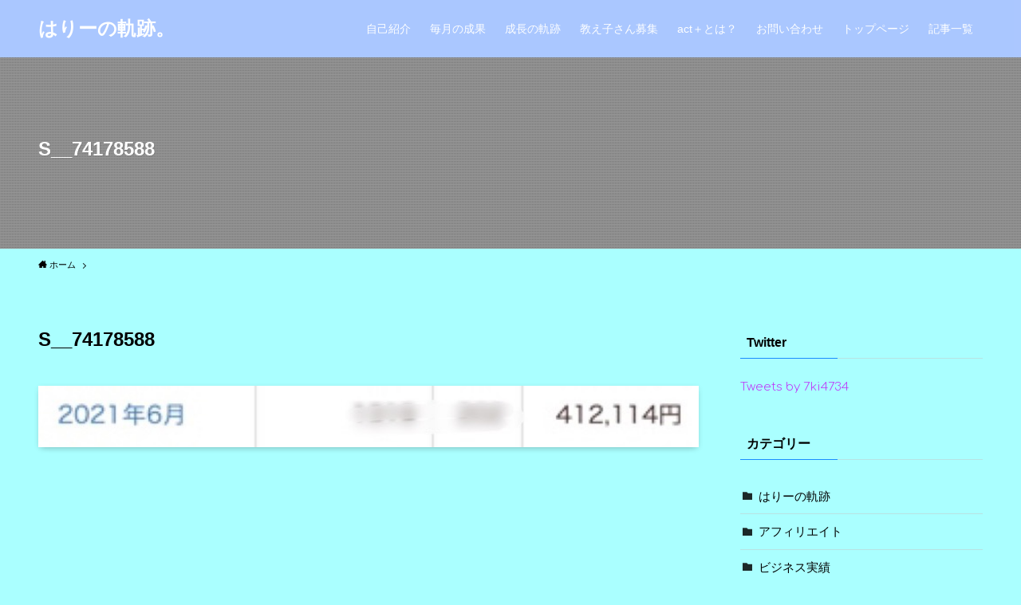

--- FILE ---
content_type: text/html; charset=UTF-8
request_url: https://happyharry-0516.com/2021/07/05/zisseki-5/s__74178588/
body_size: 9329
content:
<!DOCTYPE html>
<html lang="ja"
	prefix="og: https://ogp.me/ns#"  data-loaded="false" data-scrolled="false" data-spmenu="closed">
<head>
<meta charset="utf-8">
<meta name="format-detection" content="telephone=no">
<meta http-equiv="X-UA-Compatible" content="IE=edge">
<meta name="viewport" content="width=device-width, viewport-fit=cover">
<title>S__74178588 | はりーの軌跡。</title>

		<!-- All in One SEO 4.1.8 -->
		<meta name="robots" content="max-image-preview:large" />
		<link rel="canonical" href="https://happyharry-0516.com/2021/07/05/zisseki-5/s__74178588/" />
		<meta property="og:locale" content="ja_JP" />
		<meta property="og:site_name" content="はりーの軌跡。 |" />
		<meta property="og:type" content="article" />
		<meta property="og:title" content="S__74178588 | はりーの軌跡。" />
		<meta property="og:url" content="https://happyharry-0516.com/2021/07/05/zisseki-5/s__74178588/" />
		<meta property="article:published_time" content="2021-07-06T16:38:50+00:00" />
		<meta property="article:modified_time" content="2021-07-06T16:38:50+00:00" />
		<meta name="twitter:card" content="summary" />
		<meta name="twitter:title" content="S__74178588 | はりーの軌跡。" />
		<script type="application/ld+json" class="aioseo-schema">
			{"@context":"https:\/\/schema.org","@graph":[{"@type":"WebSite","@id":"https:\/\/happyharry-0516.com\/#website","url":"https:\/\/happyharry-0516.com\/","name":"\u306f\u308a\u30fc\u306e\u8ecc\u8de1\u3002","inLanguage":"ja","publisher":{"@id":"https:\/\/happyharry-0516.com\/#organization"}},{"@type":"Organization","@id":"https:\/\/happyharry-0516.com\/#organization","name":"\u306f\u308a\u30fc\u306e\u8ecc\u8de1\u3002","url":"https:\/\/happyharry-0516.com\/"},{"@type":"BreadcrumbList","@id":"https:\/\/happyharry-0516.com\/2021\/07\/05\/zisseki-5\/s__74178588\/#breadcrumblist","itemListElement":[{"@type":"ListItem","@id":"https:\/\/happyharry-0516.com\/#listItem","position":1,"item":{"@type":"WebPage","@id":"https:\/\/happyharry-0516.com\/","name":"\u30db\u30fc\u30e0","url":"https:\/\/happyharry-0516.com\/"},"nextItem":"https:\/\/happyharry-0516.com\/2021\/07\/05\/zisseki-5\/s__74178588\/#listItem"},{"@type":"ListItem","@id":"https:\/\/happyharry-0516.com\/2021\/07\/05\/zisseki-5\/s__74178588\/#listItem","position":2,"item":{"@type":"WebPage","@id":"https:\/\/happyharry-0516.com\/2021\/07\/05\/zisseki-5\/s__74178588\/","name":"S__74178588","url":"https:\/\/happyharry-0516.com\/2021\/07\/05\/zisseki-5\/s__74178588\/"},"previousItem":"https:\/\/happyharry-0516.com\/#listItem"}]},{"@type":"Person","@id":"https:\/\/happyharry-0516.com\/author\/harry0516\/#author","url":"https:\/\/happyharry-0516.com\/author\/harry0516\/","name":"harry0516","image":{"@type":"ImageObject","@id":"https:\/\/happyharry-0516.com\/2021\/07\/05\/zisseki-5\/s__74178588\/#authorImage","url":"https:\/\/secure.gravatar.com\/avatar\/8e5dbf908fb032b8466cba5036cb24da?s=96&d=mm&r=g","width":96,"height":96,"caption":"harry0516"}},{"@type":"ItemPage","@id":"https:\/\/happyharry-0516.com\/2021\/07\/05\/zisseki-5\/s__74178588\/#itempage","url":"https:\/\/happyharry-0516.com\/2021\/07\/05\/zisseki-5\/s__74178588\/","name":"S__74178588 | \u306f\u308a\u30fc\u306e\u8ecc\u8de1\u3002","inLanguage":"ja","isPartOf":{"@id":"https:\/\/happyharry-0516.com\/#website"},"breadcrumb":{"@id":"https:\/\/happyharry-0516.com\/2021\/07\/05\/zisseki-5\/s__74178588\/#breadcrumblist"},"author":"https:\/\/happyharry-0516.com\/author\/harry0516\/#author","creator":"https:\/\/happyharry-0516.com\/author\/harry0516\/#author","datePublished":"2021-07-06T16:38:50+09:00","dateModified":"2021-07-06T16:38:50+09:00"}]}
		</script>
		<!-- All in One SEO -->

<link rel='dns-prefetch' href='//webfonts.xserver.jp' />
<link rel='dns-prefetch' href='//c0.wp.com' />
<link rel="alternate" type="application/rss+xml" title="はりーの軌跡。 &raquo; フィード" href="https://happyharry-0516.com/feed/" />
<link rel="alternate" type="application/rss+xml" title="はりーの軌跡。 &raquo; コメントフィード" href="https://happyharry-0516.com/comments/feed/" />
<link rel="alternate" type="application/rss+xml" title="はりーの軌跡。 &raquo; S__74178588 のコメントのフィード" href="https://happyharry-0516.com/2021/07/05/zisseki-5/s__74178588/feed/" />
<link rel='stylesheet' id='wp-block-library-css'  href='https://c0.wp.com/c/5.8.12/wp-includes/css/dist/block-library/style.min.css' type='text/css' media='all' />
<style id='wp-block-library-inline-css' type='text/css'>
.has-text-align-justify{text-align:justify;}
</style>
<link rel='stylesheet' id='main_style-css'  href='https://happyharry-0516.com/wp-content/themes/swell/assets/css/main.css?ver=2.4.1.1' type='text/css' media='all' />
<link rel='stylesheet' id='mediaelement-css'  href='https://c0.wp.com/c/5.8.12/wp-includes/js/mediaelement/mediaelementplayer-legacy.min.css' type='text/css' media='all' />
<link rel='stylesheet' id='wp-mediaelement-css'  href='https://c0.wp.com/c/5.8.12/wp-includes/js/mediaelement/wp-mediaelement.min.css' type='text/css' media='all' />
<link rel='stylesheet' id='bbp-default-css'  href='https://happyharry-0516.com/wp-content/plugins/bbpress/templates/default/css/bbpress.min.css?ver=2.6.9' type='text/css' media='all' />
<link rel='stylesheet' id='contact-form-7-css'  href='https://happyharry-0516.com/wp-content/plugins/contact-form-7/includes/css/styles.css?ver=5.5.6' type='text/css' media='all' />
<link rel='stylesheet' id='toc-screen-css'  href='https://happyharry-0516.com/wp-content/plugins/table-of-contents-plus/screen.min.css?ver=2106' type='text/css' media='all' />
<link rel='stylesheet' id='child_style-css'  href='https://happyharry-0516.com/wp-content/themes/swell_child/style.css?ver=20210819102730' type='text/css' media='all' />
<link rel='stylesheet' id='jetpack_css-css'  href='https://c0.wp.com/p/jetpack/10.7.2/css/jetpack.css' type='text/css' media='all' />
<script type='text/javascript' src='https://c0.wp.com/c/5.8.12/wp-includes/js/jquery/jquery.min.js' id='jquery-core-js'></script>
<script type='text/javascript' src='//webfonts.xserver.jp/js/xserver.js?ver=1.2.4' id='typesquare_std-js'></script>

<style id="swell_custom_front_style">:root{--color_main:#1a8cff;--color_text:#000000;--color_link:#bf36f9;--color_border:rgba(200,200,200,.5);--color_gray:rgba(200,200,200,.15);--color_htag:#1a8cff;--color_bg:#aaffff;--color_gradient1:#d8ffff;--color_gradient2:#87e7ff;--color_main_thin:rgba(33, 175, 255, 0.05 );--color_main_dark:rgba(20, 105, 191, 1 );--color_list_check:#1a8cff;--color_list_num:#1a8cff;--color_list_good:#86dd7b;--color_list_bad:#f36060;--color_faq_q:#d55656;--color_faq_a:#6599b7;--color_capbox_01:#f59b5f;--color_capbox_01_bg:#fff8eb;--color_capbox_02:#5fb9f5;--color_capbox_02_bg:#edf5ff;--color_capbox_03:#2fcd90;--color_capbox_03_bg:#eafaf2;--color_icon_good:#3cd250;--color_icon_good_bg:#ecffe9;--color_icon_bad:#4b73eb;--color_icon_bad_bg:#eafaff;--color_icon_info:#f578b4;--color_icon_info_bg:#fff0fa;--color_icon_announce:#ffa537;--color_icon_announce_bg:#fff5f0;--color_icon_pen:#7a7a7a;--color_icon_pen_bg:#f7f7f7;--color_icon_book:#787364;--color_icon_book_bg:#f8f6ef;--color_icon_point:#ffa639;--color_icon_check:#86d67c;--color_icon_batsu:#f36060;--color_icon_hatena:#5295cc;--color_icon_caution:#f7da38;--color_icon_memo:#84878a;--color_content_bg:#aaffff;--color_btn_red:#f74a4a;--color_btn_blue:#338df4;--color_btn_green:#62d847;--color_btn_blue_dark:rgba(38, 106, 183, 1 );--color_btn_red_dark:rgba(185, 56, 56, 1 );--color_btn_green_dark:rgba(74, 162, 53, 1 );--color_deep01:#e44141;--color_deep02:#3d79d5;--color_deep03:#63a84d;--color_deep04:#f09f4d;--color_pale01:#fff2f0;--color_pale02:#f3f8fd;--color_pale03:#f1f9ee;--color_pale04:#fdf9ee;--color_mark_blue:#b7e3ff;--color_mark_green:#bdf9c3;--color_mark_yellow:#fcf69f;--color_mark_orange:#ffddbc;--border01:solid 1px var(--color_main);--border02:double 4px var(--color_main);--border03:dashed 2px var(--color_border);--border04:solid 4px var(--color_gray);--card_posts_thumb_ratio:56.25%;--list_posts_thumb_ratio:61.8%;--big_posts_thumb_ratio:56.25%;--thumb_posts_thumb_ratio:61.8%;--color_header_bg:#abc7ff;--color_header_text:#ffffff;--color_footer_bg:#fdfdfd;--color_footer_text:#333;--color_fbm_text:#333;--color_fbm_bg:#fff;--fbm_opacity:0.9;--fix_header_opacity:0.7;--container_size:1296px;--article_size:944px;--logo_size_sp:48px;--logo_size_pc:40px;--logo_size_pcfix:32px;}.is-style-btn_normal a{border-radius:80px}.is-style-btn_solid a{border-radius:80px}.is-style-btn_shiny a{border-radius:80px}.is-style-btn_line a{border-radius:80px}.post_content blockquote{padding:1.5em 2em 1.5em 3em}.post_content blockquote::before{content:"";display:block;width:5px;height:calc(100% - 3em);top:1.5em;left:1.5em;border-left:solid 1px rgba(180,180,180,.75);border-right:solid 1px rgba(180,180,180,.75);}.mark_blue{background:-webkit-linear-gradient(transparent 64%,var(--color_mark_blue) 0%);background:linear-gradient(transparent 64%,var(--color_mark_blue) 0%)}.mark_green{background:-webkit-linear-gradient(transparent 64%,var(--color_mark_green) 0%);background:linear-gradient(transparent 64%,var(--color_mark_green) 0%)}.mark_yellow{background:-webkit-linear-gradient(transparent 64%,var(--color_mark_yellow) 0%);background:linear-gradient(transparent 64%,var(--color_mark_yellow) 0%)}.mark_orange{background:-webkit-linear-gradient(transparent 64%,var(--color_mark_orange) 0%);background:linear-gradient(transparent 64%,var(--color_mark_orange) 0%)}[class*="is-style-icon_"]{color:#333;border-width:0}[class*="is-style-big_icon_"]{position:relative;padding:2em 1.5em 1.5em;border-width:2px;border-style:solid}[data-col="gray"] .c-balloon__text{background:#f7f7f7;border-color:#ccc}[data-col="gray"] .c-balloon__before{border-right-color:#f7f7f7}[data-col="green"] .c-balloon__text{background:#d1f8c2;border-color:#9ddd93}[data-col="green"] .c-balloon__before{border-right-color:#d1f8c2}[data-col="blue"] .c-balloon__text{background:#e2f6ff;border-color:#93d2f0}[data-col="blue"] .c-balloon__before{border-right-color:#e2f6ff}[data-col="red"] .c-balloon__text{background:#ffebeb;border-color:#f48789}[data-col="red"] .c-balloon__before{border-right-color:#ffebeb}[data-col="yellow"] .c-balloon__text{background:#f9f7d2;border-color:#fbe593}[data-col="yellow"] .c-balloon__before{border-right-color:#f9f7d2}.-type-list2 .p-postList__body::after,.-type-big .p-postList__body::after{content: "READ MORE »";}.c-postThumb__cat{background-color:#1a8cff;color:#fff;background-image: repeating-linear-gradient(-45deg,rgba(255,255,255,.1),rgba(255,255,255,.1) 6px,transparent 6px,transparent 12px)}.post_content h2{background:var(--color_htag);padding:.75em 1em;color:#fff}.post_content h2::before{position:absolute;display:block;pointer-events:none;content:"";top:-4px;left:0;width:100%;height:calc(100% + 4px);box-sizing:content-box;border-top:solid 2px var(--color_htag);border-bottom:solid 2px var(--color_htag)}.post_content h3{padding:0 .5em .5em}.post_content h3::before{content:"";width:100%;height:2px;background: repeating-linear-gradient(90deg, var(--color_htag) 0%, var(--color_htag) 29.3%, rgba(150,150,150,.2) 29.3%, rgba(150,150,150,.2) 100%)}.post_content h4{padding:0 0 0 16px;border-left:solid 2px var(--color_htag)}body{font-weight:400;font-family:"Helvetica Neue", Arial, "Hiragino Kaku Gothic ProN", "Hiragino Sans", Meiryo, sans-serif}.l-header__bar{color:#fff;background:#5de3f4}.l-header__menuBtn{order:1}.l-header__customBtn{order:3}.c-gnav a::after{background:var(--color_main);width:100%;height:0px}.p-spHeadMenu .menu-item.-current{border-bottom-color:var(--color_main)}.c-gnav > li:hover > a::after,.c-gnav > .-current > a::after{height:6px}.c-gnav .sub-menu{color:#333;background:#fff}.c-secTitle{text-align:center;padding:.25em 3.5em;}.c-secTitle::before{content:"";top:50%;width:2em;background:currentColor;left:1em}.c-secTitle::after{content:"";top:50%;width:2em;background:currentColor;right:1em}.l-topTitleArea.c-filterLayer::before{background-color:#000;opacity:0.2}.c-shareBtns__item:not(:last-child){margin-right:4px}.c-shareBtns__btn{padding:8px 0}.page.-index-off .w-beforeToc{display:none}#main_content .post_content,#lp-content .post_content{font-size:4vw}#pagetop{border-radius:50%}.c-widget__title.-side{padding:.5em}.c-widget__title.-side::before{content:"";bottom:0;left:0;width:40%;z-index:1;background:var(--color_main)}.c-widget__title.-side::after{content:"";bottom:0;left:0;width:100%;background:var(--color_border)}.c-widget__title.-spmenu{padding:.5em .75em;background:var(--color_main);color:#fff;}.c-widget__title.-footer{padding:.5em}.c-widget__title.-footer::before{content:"";bottom:0;left:0;width:40%;z-index:1;background:var(--color_main)}.c-widget__title.-footer::after{content:"";bottom:0;left:0;width:100%;background:var(--color_border)}.p-spMenu{color:#5fb9c3}.p-spMenu__inner::before{background:#fdfdfd;opacity:1}.p-spMenu__overlay{background:#88d6e2;opacity:0.6}[class*="page-numbers"]{border-radius:50%;margin:4px;color:var(--color_main);border: solid 1px var(--color_main)}@media screen and (min-width: 960px){:root{}.single .c-postTitle__date{display:none}}@media screen and (max-width: 959px){:root{}.l-header__logo{order:2;text-align:center}.single .c-postTitle__date{display:none}}@media screen and (min-width: 600px){:root{}#main_content .post_content,#lp-content .post_content{font-size:16px}}@media screen and (max-width: 599px){:root{}}.l-header{opacity:0;-webkit-animation:FadeIn .75s ease 0s 1 normal both;animation:FadeIn .75s ease 0s 1 normal both}.l-header__bar{top:-16px;opacity:0;-webkit-animation:FadeInFromY .75s ease .1s 1 normal both;animation:FadeInFromY .75s ease .1s 1 normal both}.l-header__inner{opacity:0;-webkit-animation:FadeIn .75s ease .25s 1 normal both;animation:FadeIn .75s ease .25s 1 normal both}.l-header__spNav{opacity:0;-webkit-animation:FadeIn 1s ease .25s 1 normal both;animation:FadeIn 1s ease .25s 1 normal both}.l-content{opacity:0;-webkit-animation:FadeIn 1s ease .5s 1 normal both;animation:FadeIn 1s ease .5s 1 normal both}.l-topTitleArea{opacity:0;-webkit-animation:FadeIn .75s ease .25s 1 normal both;animation:FadeIn .75s ease .25s 1 normal both}.l-topTitleArea__body{opacity:0;-webkit-animation:FadeIn .75s ease .5s 1 normal both;animation:FadeIn .75s ease .5s 1 normal both}.c-infoBar{opacity:0;-webkit-animation:FadeIn 1s ease 0s 1 normal both;animation:FadeIn 1s ease 0s 1 normal both}.c-infoBar__text.-flow-off{left:-8px;opacity:0;-webkit-animation:FadeInFromX .75s ease .5s 1 normal both;animation:FadeInFromX .75s ease .5s 1 normal both}.p-mainVisual{opacity:0;-webkit-animation:FadeIn .75s ease .25s 1 normal both;animation:FadeIn .75s ease .25s 1 normal both}.-type-single .p-mainVisual__inner{opacity:0;-webkit-animation:FadeIn 1s ease 0s 1 normal both;animation:FadeIn 1s ease 0s 1 normal both}.-type-slider .p-mainVisual__inner{transition:opacity .75s,visibility .75s;transition-delay:.25s}.-type-slider .p-mainVisual__inner:not(.show_){visibility:hidden;opacity:0}.p-mainVisual__textLayer{opacity:0;-webkit-animation:FadeIn .75s ease .75s 1 normal both;animation:FadeIn .75s ease .75s 1 normal both}.p-mvInfo{opacity:0;-webkit-animation:FadeIn .75s ease .25s 1 normal both;animation:FadeIn .75s ease .25s 1 normal both}.p-postSlider{visibility:hidden;opacity:0;transition:opacity .8s,visibility .8s;transition-delay:.25s}.p-postSlider.show_{visibility:visible;opacity:1}.p-breadcrumb{opacity:0;-webkit-animation:FadeIn 1s ease .25s 1 normal both;animation:FadeIn 1s ease .25s 1 normal both}.swell-block-tab .c-tabBody__item[aria-hidden=false]{-webkit-animation:tabFadeUp .5s ease 0s 1 normal both;animation:tabFadeUp .5s ease 0s 1 normal both}.swell-block-tab.is-style-default .c-tabBody__item[aria-hidden=false]{-webkit-animation:tabFade .5s ease 0s 1 normal both;animation:tabFade .5s ease 0s 1 normal both}@media (min-width:960px){.-series .l-header__inner{display:flex;align-items:stretch}.-series .l-header__logo{display:flex;flex-wrap:wrap;align-items:center;margin-right:24px;padding:16px 0}.-series .l-header__logo .c-catchphrase{padding:4px 0;font-size:13px}.-series .c-headLogo{margin-right:16px}.-series-right .l-header__inner{justify-content:space-between}.-series-right .c-gnavWrap{margin-left:auto}.-series-right .w-header{margin-left:12px}.-series-left .w-header{margin-left:auto}}@media (min-width:960px) and (min-width:600px){.-series .c-headLogo{max-width:400px}}.c-submenuToggleBtn::after{position:absolute;top:0;left:0;z-index:0;width:100%;height:100%;content:""}.c-submenuToggleBtn{position:absolute;top:50%;right:8px;z-index:1;display:block;width:2em;height:2em;line-height:2;text-align:center;-webkit-transform:translateY(-50%);transform:translateY(-50%);cursor:pointer}.c-submenuToggleBtn::before{display:inline-block;font-size:14px;font-family:icomoon;transition:-webkit-transform .25s;transition:transform .25s;transition:transform .25s,-webkit-transform .25s;content:"\e910"}.c-submenuToggleBtn::after{border:solid 1px currentColor;opacity:.15;transition:background-color .25s}.c-submenuToggleBtn.is-opened::before{-webkit-transform:rotate(-180deg);transform:rotate(-180deg)}.c-gnav .sub-menu a,.c-spnav a,.widget_categories a,.widget_nav_menu a,.widget_pages a,.wp-block-categories a{position:relative}.c-gnav .sub-menu a:not(:last-child),.c-spnav a:not(:last-child),.widget_categories a:not(:last-child),.widget_nav_menu a:not(:last-child),.widget_pages a:not(:last-child),.wp-block-categories a:not(:last-child){padding-right:40px}.c-gnav .sub-menu .sub-menu,.c-spnav .sub-menu,.widget_categories .children,.widget_nav_menu .sub-menu,.widget_pages .children,.wp-block-categories .children{position:relative;height:0;margin:0;overflow:hidden;opacity:0;transition:.25s}.c-gnav .sub-menu .is-opened.sub-menu,.c-spnav .is-opened.sub-menu,.widget_categories .is-opened.children,.widget_nav_menu .is-opened.sub-menu,.widget_pages .is-opened.children,.wp-block-categories .is-opened.children{height:auto;visibility:visible;opacity:1}.c-gnav .sub-menu .sub-menu a,.c-spnav .sub-menu a,.widget_categories .children a,.widget_nav_menu .sub-menu a,.widget_pages .children a,.wp-block-categories .children a{padding-left:1.5em}.c-gnav .sub-menu .sub-menu ul a,.c-spnav .sub-menu ul a,.widget_categories .children ul a,.widget_nav_menu .sub-menu ul a,.widget_pages .children ul a,.wp-block-categories .children ul a{padding-left:2.25em}.c-gnav .sub-menu .sub-menu{box-shadow:none}.c-spnav .sub-menu a{padding-left:1.25em;font-size:.95em}@media (min-width:600px){.c-submenuToggleBtn{width:28px;height:28px;line-height:28px;transition:background-color .25s}}@media (min-width:960px){.c-submenuToggleBtn:hover::after{background-color:currentColor}.c-gnav .sub-menu .sub-menu a,.c-spnav .sub-menu a,.widget_categories .children a,.widget_nav_menu .sub-menu a,.widget_pages .children a,.wp-block-categories .children a{font-size:.9em}}</style>
<link rel="https://api.w.org/" href="https://happyharry-0516.com/wp-json/" /><link rel="alternate" type="application/json" href="https://happyharry-0516.com/wp-json/wp/v2/media/1056" /><link rel='shortlink' href='https://happyharry-0516.com/?p=1056' />
	<link rel="preconnect" href="https://fonts.googleapis.com">
	<link rel="preconnect" href="https://fonts.gstatic.com">
	<link href='https://fonts.googleapis.com/css2?display=swap&family=Comfortaa:wght@300' rel='stylesheet'><style type='text/css'>img#wpstats{display:none}</style>
	<link rel="icon" href="https://happyharry-0516.com/wp-content/uploads/2020/09/名称未設定のデザイン-e1600306043737-150x150.png" sizes="32x32" />
<link rel="icon" href="https://happyharry-0516.com/wp-content/uploads/2020/09/名称未設定のデザイン-e1600306043737-300x300.png" sizes="192x192" />
<link rel="apple-touch-icon" href="https://happyharry-0516.com/wp-content/uploads/2020/09/名称未設定のデザイン-e1600306043737-300x300.png" />
<meta name="msapplication-TileImage" content="https://happyharry-0516.com/wp-content/uploads/2020/09/名称未設定のデザイン-e1600306043737-300x300.png" />

<style id="swell_custom_css"></style>
	<style id="egf-frontend-styles" type="text/css">
		p {font-family: 'Comfortaa', sans-serif;font-style: normal;font-weight: 300;} h1 {} h2 {} h3 {} h4 {} h5 {} h6 {} 	</style>
	</head>
<body>
<div id="body_wrap" class="attachment attachment-template-default single single-attachment postid-1056 attachmentid-1056 attachment-jpeg -body-solid -sidebar-on -frame-off id_1056" >
<div id="sp_menu" class="p-spMenu -left">
	<div class="p-spMenu__inner">
		<div class="p-spMenu__closeBtn">
			<div class="c-iconBtn -menuBtn" data-onclick="toggleMenu" aria-label="メニューを閉じる">
				<i class="c-iconBtn__icon icon-close-thin"></i>
			</div>
		</div>
		<div class="p-spMenu__body">
			<div class="c-widget__title -spmenu">
				MENU			</div>
			<div class="p-spMenu__nav">
				<ul class="c-spnav"><li class="menu-item"><a href="https://happyharry-0516.com/2020/05/18/self-introduction/">自己紹介</a></li>
<li class="menu-item"><a href="https://happyharry-0516.com/category/zisseki/">毎月の成果</a></li>
<li class="menu-item"><a href="https://happyharry-0516.com/category/harrystrajectory/">成長の軌跡</a></li>
<li class="menu-item"><a href="https://happyharry-0516.com/966-2/">教え子さん募集</a></li>
<li class="menu-item"><a href="https://happyharry-0516.com/lp/act%ef%bc%8b%e3%81%a8%e3%81%af%ef%bc%9f/">act＋とは？</a></li>
<li class="menu-item"><a href="https://docs.google.com/forms/d/e/1FAIpQLSe0_XDfxSaTgqrVXuqO1STL4XGFMMoF8bfSwrTH-K0CDPc66g/viewform">お問い合わせ</a></li>
<li class="menu-item"><a href="https://happyharry-0516.com/">トップページ</a></li>
<li class="menu-item"><a href="https://happyharry-0516.com/post-list/">記事一覧</a></li>
</ul>			</div>
					</div>
	</div>
	<div class="p-spMenu__overlay c-overlay" data-onclick="toggleMenu"></div>
</div>
<header id="header" class="l-header -series -series-right" data-spfix="1">
		<div class="l-header__inner l-container">
		<div class="l-header__logo">
			<div class="c-headLogo -txt"><a href="https://happyharry-0516.com/" title="はりーの軌跡。" class="c-headLogo__link" rel="home">はりーの軌跡。</a></div>					</div>
		<nav id="gnav" class="l-header__gnav c-gnavWrap">
					<ul class="c-gnav">
			<li class="menu-item"><a href="https://happyharry-0516.com/2020/05/18/self-introduction/"><span class="ttl">自己紹介</span></a></li>
<li class="menu-item"><a href="https://happyharry-0516.com/category/zisseki/"><span class="ttl">毎月の成果</span></a></li>
<li class="menu-item"><a href="https://happyharry-0516.com/category/harrystrajectory/"><span class="ttl">成長の軌跡</span></a></li>
<li class="menu-item"><a href="https://happyharry-0516.com/966-2/"><span class="ttl">教え子さん募集</span></a></li>
<li class="menu-item"><a href="https://happyharry-0516.com/lp/act%ef%bc%8b%e3%81%a8%e3%81%af%ef%bc%9f/"><span class="ttl">act＋とは？</span></a></li>
<li class="menu-item"><a href="https://docs.google.com/forms/d/e/1FAIpQLSe0_XDfxSaTgqrVXuqO1STL4XGFMMoF8bfSwrTH-K0CDPc66g/viewform"><span class="ttl">お問い合わせ</span></a></li>
<li class="menu-item"><a href="https://happyharry-0516.com/"><span class="ttl">トップページ</span></a></li>
<li class="menu-item"><a href="https://happyharry-0516.com/post-list/"><span class="ttl">記事一覧</span></a></li>
					</ul>
			</nav>
				<div class="l-header__customBtn sp_">
			<a href="https://lin.ee/1zjfumD3G" class="c-iconBtn">
			<i class="c-iconBtn__icon icon-line"></i>
							<span class="c-iconBtn__label">↑公式LINE↑</span>
					</a>
	</div>
<div class="l-header__menuBtn sp_">
	<div class="c-iconBtn -menuBtn" data-onclick="toggleMenu" role="button" aria-label="メニューボタン">
		<i class="c-iconBtn__icon icon-menu-thin"></i>
					<span class="c-iconBtn__label">メニュー</span>
			</div>
</div>
	</div>
	</header>
<div id="fix_header" class="l-fixHeader -series -series-right">
	<div class="l-fixHeader__inner l-container">
		<div class="l-fixHeader__logo">
			<div class="c-headLogo -txt"><a href="https://happyharry-0516.com/" title="はりーの軌跡。" class="c-headLogo__link" rel="home">はりーの軌跡。</a></div>		</div>
		<div class="l-fixHeader__gnav c-gnavWrap">
					<ul class="c-gnav">
			<li class="menu-item"><a href="https://happyharry-0516.com/2020/05/18/self-introduction/"><span class="ttl">自己紹介</span></a></li>
<li class="menu-item"><a href="https://happyharry-0516.com/category/zisseki/"><span class="ttl">毎月の成果</span></a></li>
<li class="menu-item"><a href="https://happyharry-0516.com/category/harrystrajectory/"><span class="ttl">成長の軌跡</span></a></li>
<li class="menu-item"><a href="https://happyharry-0516.com/966-2/"><span class="ttl">教え子さん募集</span></a></li>
<li class="menu-item"><a href="https://happyharry-0516.com/lp/act%ef%bc%8b%e3%81%a8%e3%81%af%ef%bc%9f/"><span class="ttl">act＋とは？</span></a></li>
<li class="menu-item"><a href="https://docs.google.com/forms/d/e/1FAIpQLSe0_XDfxSaTgqrVXuqO1STL4XGFMMoF8bfSwrTH-K0CDPc66g/viewform"><span class="ttl">お問い合わせ</span></a></li>
<li class="menu-item"><a href="https://happyharry-0516.com/"><span class="ttl">トップページ</span></a></li>
<li class="menu-item"><a href="https://happyharry-0516.com/post-list/"><span class="ttl">記事一覧</span></a></li>
					</ul>
			</div>
	</div>
</div>
<div id="top_title_area" class="l-topTitleArea c-filterLayer -texture-dot">
	<div class="l-topTitleArea__img c-filterLayer__img lazyload" data-bg="https://happyharry-0516.com/wp-content/themes/swell/assets/img/no_img.png" style="background-image:url(https://happyharry-0516.com/wp-content/themes/swell/assets/img/no_img.png)"></div>
	<div class="l-topTitleArea__body l-container">
	<div class="p-articleHead c-postTitle">
	<h1 class="c-postTitle__ttl">S__74178588</h1>
	<time class="c-postTitle__date u-thin" datetime="2021-07-07">
		<span class="__y">2021</span>
		<span class="__md">7/07</span>
	</time>
</div>
<div class="p-articleMetas -top">
	<div class="p-articleMetas__times c-postTimes u-thin">
		</div>
</div>
	</div>
</div>
<div id="breadcrumb" class="p-breadcrumb -bg-on"><ol class="p-breadcrumb__list l-container"><li class="p-breadcrumb__item"><a href="https://happyharry-0516.com/" class="p-breadcrumb__text"><span class="icon-home"> ホーム</span></a></li><li class="p-breadcrumb__item"><span class="p-breadcrumb__text">S__74178588</span></li></ol></div><div id="content" class="l-content l-container" data-postid="1056">
<main id="main_content" class="l-mainContent l-article">
	<div class="l-mainContent__inner">
		<div class="p-articleHead c-postTitle">
	<h1 class="c-postTitle__ttl">S__74178588</h1>
	<time class="c-postTitle__date u-thin" datetime="2021-07-07">
		<span class="__y">2021</span>
		<span class="__md">7/07</span>
	</time>
</div>
<div class="p-articleMetas -top">
	<div class="p-articleMetas__times c-postTimes u-thin">
		</div>
</div>

					<figure class="p-articleThumb">
				<img src="https://happyharry-0516.com/wp-content/uploads/2021/07/S__74178588.jpg" alt="S__74178588" class="p-articleThumb__img">
				<figcaption class="p-articleThumb__figcaption"></figcaption>
			</figure>
		
		<div class="post_content">
					</div>
	</div>
</main>
<aside id="sidebar" class="l-sidebar">
	<div id="text-4" class="c-widget widget_text"><div class="c-widget__title -side">Twitter</div>			<div class="textwidget"><p><a class="twitter-timeline" href="https://twitter.com/7ki0516" data-width="300" data-height="350" data-theme="light">Tweets by 7ki4734</a> <script async src="https://platform.twitter.com/widgets.js" charset="utf-8"></script></p>
</div>
		</div><div id="categories-3" class="c-widget widget_categories"><div class="c-widget__title -side">カテゴリー</div>
			<ul>
					<li class="cat-item cat-item-13"><a href="https://happyharry-0516.com/category/harrystrajectory/">はりーの軌跡</a>
</li>
	<li class="cat-item cat-item-3"><a href="https://happyharry-0516.com/category/affiliate/">アフィリエイト</a>
</li>
	<li class="cat-item cat-item-1"><a href="https://happyharry-0516.com/category/zisseki/">ビジネス実績</a>
</li>
	<li class="cat-item cat-item-5"><a href="https://happyharry-0516.com/category/mind/">マインド</a>
</li>
	<li class="cat-item cat-item-10"><a href="https://happyharry-0516.com/category/%e8%87%aa%e5%b7%b1%e7%b4%b9%e4%bb%8b/">自己紹介</a>
</li>
			</ul>

			</div><div id="swell_popular_posts-2" class="c-widget widget_swell_popular_posts"><div class="c-widget__title -side">人気記事</div><ul class="p-postList -type-card -w-ranking">	<li class="p-postList__item">
		<a href="https://happyharry-0516.com/2021/09/07/zisseki-7/" class="p-postList__link">
			<div class="p-postList__thumb c-postThumb">
				<figure class="c-postThumb__figure">
					<img width="768" height="432" src="https://happyharry-0516.com/wp-content/themes/swell/assets/img/placeholder.png" data-src="https://happyharry-0516.com/wp-content/uploads/2021/09/アイキャッチ春01_文字を強調85のコピー-10-768x432.png" class="lazyload c-postThumb__img -no-lb wp-post-image" alt="" title="" data-srcset="https://happyharry-0516.com/wp-content/uploads/2021/09/アイキャッチ春01_文字を強調85のコピー-10-768x432.png 768w, https://happyharry-0516.com/wp-content/uploads/2021/09/アイキャッチ春01_文字を強調85のコピー-10-300x169.png 300w, https://happyharry-0516.com/wp-content/uploads/2021/09/アイキャッチ春01_文字を強調85のコピー-10.png 800w" sizes="(max-width: 768px) 100vw, 768px"  data-aspectratio="768/432">				</figure>
			</div>
			<div class="p-postList__body">
				<div class="p-postList__title">2021年8月『アフィリエイト実績報告』15ヶ月</div>
				<div class="p-postList__meta">
														</div>
			</div>
		</a>
	</li>
	<li class="p-postList__item">
		<a href="https://happyharry-0516.com/2021/08/06/zisseki-6/" class="p-postList__link">
			<div class="p-postList__thumb c-postThumb">
				<figure class="c-postThumb__figure">
					<img width="768" height="432" src="https://happyharry-0516.com/wp-content/themes/swell/assets/img/placeholder.png" data-src="https://happyharry-0516.com/wp-content/uploads/2021/08/アイキャッチ春01_文字を強調85のコピー-9-768x432.png" class="lazyload c-postThumb__img -no-lb wp-post-image" alt="" title="" data-srcset="https://happyharry-0516.com/wp-content/uploads/2021/08/アイキャッチ春01_文字を強調85のコピー-9-768x432.png 768w, https://happyharry-0516.com/wp-content/uploads/2021/08/アイキャッチ春01_文字を強調85のコピー-9-300x169.png 300w, https://happyharry-0516.com/wp-content/uploads/2021/08/アイキャッチ春01_文字を強調85のコピー-9.png 800w" sizes="(max-width: 768px) 100vw, 768px"  data-aspectratio="768/432">				</figure>
			</div>
			<div class="p-postList__body">
				<div class="p-postList__title">２０２１年　7月　アフィリエイト実績報告～14ヶ月目～</div>
				<div class="p-postList__meta">
														</div>
			</div>
		</a>
	</li>
	<li class="p-postList__item">
		<a href="https://happyharry-0516.com/2020/05/18/self-introduction/" class="p-postList__link">
			<div class="p-postList__thumb c-postThumb">
				<figure class="c-postThumb__figure">
					<img width="600" height="200" src="https://happyharry-0516.com/wp-content/themes/swell/assets/img/placeholder.png" data-src="https://happyharry-0516.com/wp-content/uploads/2020/05/Vintage-Bicycle-Email-Header.png" class="lazyload c-postThumb__img -no-lb wp-post-image" alt="" title="" data-srcset="https://happyharry-0516.com/wp-content/uploads/2020/05/Vintage-Bicycle-Email-Header.png 600w, https://happyharry-0516.com/wp-content/uploads/2020/05/Vintage-Bicycle-Email-Header-300x100.png 300w" sizes="(max-width: 600px) 100vw, 600px"  data-aspectratio="600/200">				</figure>
			</div>
			<div class="p-postList__body">
				<div class="p-postList__title">はりーのプロフィールを紹介！</div>
				<div class="p-postList__meta">
														</div>
			</div>
		</a>
	</li>
	<li class="p-postList__item">
		<a href="https://happyharry-0516.com/2021/05/01/20214/" class="p-postList__link">
			<div class="p-postList__thumb c-postThumb">
				<figure class="c-postThumb__figure">
					<img width="768" height="432" src="https://happyharry-0516.com/wp-content/themes/swell/assets/img/placeholder.png" data-src="https://happyharry-0516.com/wp-content/uploads/2021/05/アイキャッチ春01_文字を強調85のコピー-5-768x432.png" class="lazyload c-postThumb__img -no-lb wp-post-image" alt="" title="" data-srcset="https://happyharry-0516.com/wp-content/uploads/2021/05/アイキャッチ春01_文字を強調85のコピー-5-768x432.png 768w, https://happyharry-0516.com/wp-content/uploads/2021/05/アイキャッチ春01_文字を強調85のコピー-5-300x169.png 300w, https://happyharry-0516.com/wp-content/uploads/2021/05/アイキャッチ春01_文字を強調85のコピー-5.png 800w" sizes="(max-width: 768px) 100vw, 768px"  data-aspectratio="768/432">				</figure>
			</div>
			<div class="p-postList__body">
				<div class="p-postList__title">２０２１年　4月　アフィリエイト実績報告～11ヶ月目～</div>
				<div class="p-postList__meta">
														</div>
			</div>
		</a>
	</li>
	<li class="p-postList__item">
		<a href="https://happyharry-0516.com/2021/06/03/zisseki12/" class="p-postList__link">
			<div class="p-postList__thumb c-postThumb">
				<figure class="c-postThumb__figure">
					<img width="768" height="432" src="https://happyharry-0516.com/wp-content/themes/swell/assets/img/placeholder.png" data-src="https://happyharry-0516.com/wp-content/uploads/2021/06/アイキャッチ春01_文字を強調85のコピー-6-768x432.png" class="lazyload c-postThumb__img -no-lb wp-post-image" alt="" title="" data-srcset="https://happyharry-0516.com/wp-content/uploads/2021/06/アイキャッチ春01_文字を強調85のコピー-6-768x432.png 768w, https://happyharry-0516.com/wp-content/uploads/2021/06/アイキャッチ春01_文字を強調85のコピー-6-300x169.png 300w, https://happyharry-0516.com/wp-content/uploads/2021/06/アイキャッチ春01_文字を強調85のコピー-6.png 800w" sizes="(max-width: 768px) 100vw, 768px"  data-aspectratio="768/432">				</figure>
			</div>
			<div class="p-postList__body">
				<div class="p-postList__title">２０２１年　5月　アフィリエイト実績報告～12ヶ月目～</div>
				<div class="p-postList__meta">
														</div>
			</div>
		</a>
	</li>
</ul></div></aside>
</div>
<footer id="footer" class="l-footer">
	<div class="l-footer__inner">
			<div class="l-footer__foot">
			<div class="l-container">
										<p class="copyright">
				<span lang="en">&copy;</span>
				はりーの軌跡。.			</p>
					</div>
	</div>
</div>
</footer>
<div class="p-fixBtnWrap">
	
			<div id="pagetop" class="c-fixBtn hov-bg-main" data-onclick="pageTop" role="button" aria-label="ページトップボタン">
			<i class="c-fixBtn__icon icon-chevron-small-up" role="presentation"></i>
		</div>
	</div>

<div id="search_modal" class="c-modal p-searchModal">
	<div class="c-overlay" data-onclick="toggleSearch"></div>
	<div class="p-searchModal__inner">
		<form role="search" method="get" class="c-searchForm" action="https://happyharry-0516.com/" role="search">
	<input type="text" value="" name="s" class="c-searchForm__s s" placeholder="検索" aria-label="検索ワード">
	<button type="submit" class="c-searchForm__submit icon-search hov-opacity u-bg-main" value="search" aria-label="検索を実行する"></button>
</form>
	</div>
</div>
<div id="index_modal" class="c-modal p-indexModal">
	<div class="c-overlay" data-onclick="toggleIndex"></div>
	<div class="p-indexModal__inner">
		<div class="p-toc post_content -modal"><span class="p-toc__ttl">目次</span></div>
		<div class="p-indexModal__close" data-onclick="toggleIndex">
			<i class="icon-batsu"></i> 閉じる
		</div>
	</div>
</div>
</div><!--/ #all_wrapp-->
<div class="l-scrollObserver" aria-hidden="true"></div><script type='text/javascript' src='https://happyharry-0516.com/wp-content/themes/swell/assets/js/plugins.js?ver=2.4.1.1' id='swell_plugins-js'></script>
<script type='text/javascript' id='swell_script-js-extra'>
/* <![CDATA[ */
var swellVars = {"postID":"1056","ajaxUrl":"https:\/\/happyharry-0516.com\/wp-admin\/admin-ajax.php","ajaxNonce":"3316d2cfdf","isLoggedIn":"","isAjaxAfterPost":"","isAjaxFooter":"","isFixHeadSP":"1","tocListTag":"ol","tocTarget":"h3","tocMinnum":"2","isCountPV":"","useLuminous":"1","mvSlideEffect":"fade","mvSlideSpeed":"1500","mvSlideDelay":"5000","mvSlideNum":"1","mvSlideNumSp":"1","psNum":"5","psNumSp":"2","psSpeed":"1500","psDelay":"3000"};
/* ]]> */
</script>
<script type='text/javascript' src='https://happyharry-0516.com/wp-content/themes/swell/build/js/main.js?ver=2.4.1.1' id='swell_script-js'></script>
<script type='text/javascript' src='https://c0.wp.com/c/5.8.12/wp-includes/js/dist/vendor/regenerator-runtime.min.js' id='regenerator-runtime-js'></script>
<script type='text/javascript' src='https://c0.wp.com/c/5.8.12/wp-includes/js/dist/vendor/wp-polyfill.min.js' id='wp-polyfill-js'></script>
<script type='text/javascript' id='contact-form-7-js-extra'>
/* <![CDATA[ */
var wpcf7 = {"api":{"root":"https:\/\/happyharry-0516.com\/wp-json\/","namespace":"contact-form-7\/v1"}};
/* ]]> */
</script>
<script type='text/javascript' src='https://happyharry-0516.com/wp-content/plugins/contact-form-7/includes/js/index.js?ver=5.5.6' id='contact-form-7-js'></script>
<script type='text/javascript' id='toc-front-js-extra'>
/* <![CDATA[ */
var tocplus = {"smooth_scroll":"1","visibility_show":"show","visibility_hide":"hide","width":"Auto"};
/* ]]> */
</script>
<script type='text/javascript' src='https://happyharry-0516.com/wp-content/plugins/table-of-contents-plus/front.min.js?ver=2106' id='toc-front-js'></script>
<script type="application/ld+json">[{"@context":"http:\/\/schema.org","@type":"SiteNavigationElement","name":["自己紹介","毎月の成果","成長の軌跡","教え子さん募集","act＋とは？","お問い合わせ","トップページ","記事一覧"],"url":["https:\/\/happyharry-0516.com\/2020\/05\/18\/self-introduction\/","https:\/\/happyharry-0516.com\/category\/zisseki\/","https:\/\/happyharry-0516.com\/category\/harrystrajectory\/","https:\/\/happyharry-0516.com\/966-2\/","https:\/\/happyharry-0516.com\/lp\/act%ef%bc%8b%e3%81%a8%e3%81%af%ef%bc%9f\/","https:\/\/docs.google.com\/forms\/d\/e\/1FAIpQLSe0_XDfxSaTgqrVXuqO1STL4XGFMMoF8bfSwrTH-K0CDPc66g\/viewform","https:\/\/happyharry-0516.com\/","https:\/\/happyharry-0516.com\/post-list\/"]}]</script>
<script src='https://stats.wp.com/e-202604.js' defer></script>
<script>
	_stq = window._stq || [];
	_stq.push([ 'view', {v:'ext',j:'1:10.7.2',blog:'177538514',post:'1056',tz:'9',srv:'happyharry-0516.com'} ]);
	_stq.push([ 'clickTrackerInit', '177538514', '1056' ]);
</script>
</body></html>
